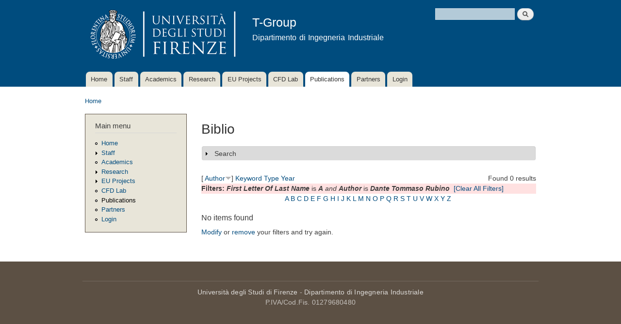

--- FILE ---
content_type: text/html; charset=utf-8
request_url: http://arnone.de.unifi.it/tgroup/biblio?page=7&s=author&f%5Bag%5D=A&f%5Bauthor%5D=694&o=desc
body_size: 11232
content:
<!DOCTYPE html PUBLIC "-//W3C//DTD XHTML+RDFa 1.0//EN"
  "http://www.w3.org/MarkUp/DTD/xhtml-rdfa-1.dtd">
<html xmlns="http://www.w3.org/1999/xhtml" xml:lang="en" version="XHTML+RDFa 1.0" dir="ltr"
  xmlns:content="http://purl.org/rss/1.0/modules/content/"
  xmlns:dc="http://purl.org/dc/terms/"
  xmlns:foaf="http://xmlns.com/foaf/0.1/"
  xmlns:og="http://ogp.me/ns#"
  xmlns:rdfs="http://www.w3.org/2000/01/rdf-schema#"
  xmlns:sioc="http://rdfs.org/sioc/ns#"
  xmlns:sioct="http://rdfs.org/sioc/types#"
  xmlns:skos="http://www.w3.org/2004/02/skos/core#"
  xmlns:xsd="http://www.w3.org/2001/XMLSchema#">

<head profile="http://www.w3.org/1999/xhtml/vocab">
  <meta http-equiv="Content-Type" content="text/html; charset=utf-8" />
<meta name="Generator" content="Drupal 7 (http://drupal.org)" />
<link rel="alternate" type="application/rss+xml" title="T-Group RSS" href="/tgroup/biblio/rss.xml" />
<link rel="shortcut icon" href="http://arnone.de.unifi.it/tgroup/misc/favicon.ico" type="image/vnd.microsoft.icon" />
  <title>Biblio | T-Group</title>
  <style type="text/css" media="all">
@import url("http://arnone.de.unifi.it/tgroup/modules/system/system.base.css?plj849");
@import url("http://arnone.de.unifi.it/tgroup/modules/system/system.menus.css?plj849");
@import url("http://arnone.de.unifi.it/tgroup/modules/system/system.messages.css?plj849");
@import url("http://arnone.de.unifi.it/tgroup/modules/system/system.theme.css?plj849");
</style>
<style type="text/css" media="screen">
@import url("http://arnone.de.unifi.it/tgroup/sites/all/libraries/shadowbox/shadowbox.css?plj849");
</style>
<style type="text/css" media="print">
<!--/*--><![CDATA[/*><!--*/
#sb-container{position:relative;}#sb-overlay{display:none;}#sb-wrapper{position:relative;top:0;left:0;}#sb-loading{display:none;}

/*]]>*/-->
</style>
<style type="text/css" media="all">
@import url("http://arnone.de.unifi.it/tgroup/modules/book/book.css?plj849");
@import url("http://arnone.de.unifi.it/tgroup/modules/comment/comment.css?plj849");
@import url("http://arnone.de.unifi.it/tgroup/modules/field/theme/field.css?plj849");
@import url("http://arnone.de.unifi.it/tgroup/modules/node/node.css?plj849");
@import url("http://arnone.de.unifi.it/tgroup/modules/search/search.css?plj849");
@import url("http://arnone.de.unifi.it/tgroup/modules/user/user.css?plj849");
@import url("http://arnone.de.unifi.it/tgroup/modules/views/css/views.css?plj849");
</style>
<style type="text/css" media="all">
@import url("http://arnone.de.unifi.it/tgroup/modules/ctools/css/ctools.css?plj849");
@import url("http://arnone.de.unifi.it/tgroup/modules/biblio/biblio.css?plj849");
</style>
<style type="text/css" media="all">
@import url("http://arnone.de.unifi.it/tgroup/themes/tgroup/css/layout.css?plj849");
@import url("http://arnone.de.unifi.it/tgroup/themes/tgroup/css/style.css?plj849");
@import url("http://arnone.de.unifi.it/tgroup/uploads/color/tgroup-62de4f21/colors.css?plj849");
</style>
<style type="text/css" media="print">
@import url("http://arnone.de.unifi.it/tgroup/themes/tgroup/css/print.css?plj849");
</style>

<!--[if lte IE 7]>
<link type="text/css" rel="stylesheet" href="http://arnone.de.unifi.it/tgroup/themes/tgroup/css/ie.css?plj849" media="all" />
<![endif]-->

<!--[if IE 6]>
<link type="text/css" rel="stylesheet" href="http://arnone.de.unifi.it/tgroup/themes/tgroup/css/ie6.css?plj849" media="all" />
<![endif]-->
  <script type="text/javascript" src="http://arnone.de.unifi.it/tgroup/misc/jquery.js?v=1.4.4"></script>
<script type="text/javascript" src="http://arnone.de.unifi.it/tgroup/misc/jquery-extend-3.4.0.js?v=1.4.4"></script>
<script type="text/javascript" src="http://arnone.de.unifi.it/tgroup/misc/jquery-html-prefilter-3.5.0-backport.js?v=1.4.4"></script>
<script type="text/javascript" src="http://arnone.de.unifi.it/tgroup/misc/jquery.once.js?v=1.2"></script>
<script type="text/javascript" src="http://arnone.de.unifi.it/tgroup/misc/drupal.js?plj849"></script>
<script type="text/javascript" src="http://arnone.de.unifi.it/tgroup/sites/all/libraries/shadowbox/shadowbox.js?v=3.0.3"></script>
<script type="text/javascript" src="http://arnone.de.unifi.it/tgroup/modules/shadowbox/shadowbox_auto.js?v=3.0.3"></script>
<script type="text/javascript" src="http://arnone.de.unifi.it/tgroup/misc/form.js?v=7.52"></script>
<script type="text/javascript" src="http://arnone.de.unifi.it/tgroup/misc/collapse.js?v=7.52"></script>
<script type="text/javascript">
<!--//--><![CDATA[//><!--

          Shadowbox.path = "/tgroup/sites/all/libraries/shadowbox/";
        
//--><!]]>
</script>
<script type="text/javascript">
<!--//--><![CDATA[//><!--
jQuery.extend(Drupal.settings, {"basePath":"\/tgroup\/","pathPrefix":"","ajaxPageState":{"theme":"tgroup","theme_token":"EBtothTBvUfHcxiG3KtmeGgyAm0yr9GAs0LNg_uDAJM","js":{"misc\/jquery.js":1,"misc\/jquery-extend-3.4.0.js":1,"misc\/jquery-html-prefilter-3.5.0-backport.js":1,"misc\/jquery.once.js":1,"misc\/drupal.js":1,"sites\/all\/libraries\/shadowbox\/shadowbox.js":1,"modules\/shadowbox\/shadowbox_auto.js":1,"misc\/form.js":1,"misc\/collapse.js":1,"0":1},"css":{"modules\/system\/system.base.css":1,"modules\/system\/system.menus.css":1,"modules\/system\/system.messages.css":1,"modules\/system\/system.theme.css":1,"sites\/all\/libraries\/shadowbox\/shadowbox.css":1,"0":1,"modules\/book\/book.css":1,"modules\/comment\/comment.css":1,"modules\/field\/theme\/field.css":1,"modules\/node\/node.css":1,"modules\/search\/search.css":1,"modules\/user\/user.css":1,"modules\/views\/css\/views.css":1,"modules\/ctools\/css\/ctools.css":1,"modules\/biblio\/biblio.css":1,"themes\/tgroup\/css\/layout.css":1,"themes\/tgroup\/css\/style.css":1,"themes\/tgroup\/css\/colors.css":1,"themes\/tgroup\/css\/print.css":1,"themes\/tgroup\/css\/ie.css":1,"themes\/tgroup\/css\/ie6.css":1}},"shadowbox":{"animate":1,"animateFade":1,"animSequence":"wh","auto_enable_all_images":1,"auto_gallery":1,"autoplayMovies":true,"continuous":1,"counterLimit":"10","counterType":"default","displayCounter":1,"displayNav":1,"enableKeys":1,"fadeDuration":"0.35","handleOversize":"resize","handleUnsupported":"link","initialHeight":160,"initialWidth":320,"language":"en","modal":false,"overlayColor":"#000","overlayOpacity":"0.85","resizeDuration":"0.35","showMovieControls":1,"slideshowDelay":"3","viewportPadding":20,"useSizzle":0},"urlIsAjaxTrusted":{"\/tgroup\/biblio?page=7\u0026s=author\u0026f%5Bag%5D=A\u0026f%5Bauthor%5D=694\u0026o=desc":true}});
//--><!]]>
</script>
</head>
<body class="html not-front not-logged-in one-sidebar sidebar-first page-biblio" >
  <div id="skip-link">
    <a href="#main-content" class="element-invisible element-focusable">Skip to main content</a>
  </div>
    <div id="page-wrapper"><div id="page">

  <div id="header" class="without-secondary-menu"><div class="section clearfix">

          <a href="/tgroup/" title="Home" rel="home" id="logo">
        <img src="http://arnone.de.unifi.it/tgroup/uploads/color/tgroup-62de4f21/logo.png" alt="Home" />
      </a>
    
          <div id="name-and-slogan">

                              <div id="site-name">
              <strong>
                <a href="/tgroup/" title="Home" rel="home"><span>T-Group</span></a>
              </strong>
            </div>
                  
                  <div id="site-slogan">
            Dipartimento di Ingegneria Industriale          </div>
        
      </div> <!-- /#name-and-slogan -->
    
      <div class="region region-header">
    <div id="block-search-form" class="block block-search">

    
  <div class="content">
    <form action="/tgroup/biblio?page=7&amp;s=author&amp;f%5Bag%5D=A&amp;f%5Bauthor%5D=694&amp;o=desc" method="post" id="search-block-form" accept-charset="UTF-8"><div><div class="container-inline">
      <h2 class="element-invisible">Search form</h2>
    <div class="form-item form-type-textfield form-item-search-block-form">
  <label class="element-invisible" for="edit-search-block-form--2">Search </label>
 <input title="Enter the terms you wish to search for." type="text" id="edit-search-block-form--2" name="search_block_form" value="" size="15" maxlength="128" class="form-text" />
</div>
<div class="form-actions form-wrapper" id="edit-actions--2"><input type="submit" id="edit-submit--3" name="op" value="Search" class="form-submit" /></div><input type="hidden" name="form_build_id" value="form-9mQLK5auGjAF53uMgHI52PnsRhw-3OVAiCCGtFSJm0s" />
<input type="hidden" name="form_id" value="search_block_form" />
</div>
</div></form>  </div>
</div>
  </div>

          <div id="main-menu" class="navigation">
        <h2 class="element-invisible">Main menu</h2><ul id="main-menu-links" class="links clearfix"><li class="menu-198 first"><a href="/tgroup/">Home</a></li>
<li class="menu-406"><a href="/tgroup/staff">Staff</a></li>
<li class="menu-670"><a href="/tgroup/academics">Academics</a></li>
<li class="menu-345"><a href="/tgroup/research">Research</a></li>
<li class="menu-480"><a href="/tgroup/projects">EU Projects</a></li>
<li class="menu-478"><a href="/tgroup/lab">CFD Lab</a></li>
<li class="menu-461 active-trail active"><a href="/tgroup/biblio" title="" class="active-trail active">Publications</a></li>
<li class="menu-576"><a href="/tgroup/partners">Partners</a></li>
<li class="menu-623 last"><a href="/tgroup/user" title="">Login</a></li>
</ul>      </div> <!-- /#main-menu -->
    
    
  </div></div> <!-- /.section, /#header -->

  
  
  <div id="main-wrapper" class="clearfix"><div id="main" class="clearfix">

          <div id="breadcrumb"><h2 class="element-invisible">You are here</h2><div class="breadcrumb"><a href="/tgroup/">Home</a></div></div>
    
          <div id="sidebar-first" class="column sidebar"><div class="section">
          <div class="region region-sidebar-first">
    <div id="block-system-main-menu" class="block block-system block-menu">

    <h2>Main menu</h2>
  
  <div class="content">
    <ul class="menu clearfix"><li class="first leaf"><a href="/tgroup/">Home</a></li>
<li class="collapsed"><a href="/tgroup/staff">Staff</a></li>
<li class="leaf"><a href="/tgroup/academics">Academics</a></li>
<li class="collapsed"><a href="/tgroup/research">Research</a></li>
<li class="collapsed"><a href="/tgroup/projects">EU Projects</a></li>
<li class="leaf"><a href="/tgroup/lab">CFD Lab</a></li>
<li class="leaf active-trail"><a href="/tgroup/biblio" title="" class="active-trail active">Publications</a></li>
<li class="leaf"><a href="/tgroup/partners">Partners</a></li>
<li class="last leaf"><a href="/tgroup/user" title="">Login</a></li>
</ul>  </div>
</div>
  </div>
      </div></div> <!-- /.section, /#sidebar-first -->
    
    <div id="content" class="column"><div class="section">
            <a id="main-content"></a>
                    <h1 class="title" id="page-title">
          Biblio        </h1>
                          <div class="tabs">
                  </div>
                          <div class="region region-content">
    <div id="block-system-main" class="block block-system">

    
  <div class="content">
    <div id="biblio-header" class="clear-block"><form action="/tgroup/biblio?page=7&amp;s=author&amp;f%5Bag%5D=A&amp;f%5Bauthor%5D=694&amp;o=desc" method="post" id="biblio-search-form" accept-charset="UTF-8"><div><fieldset class="collapsible collapsed form-wrapper" id="edit-search-form"><legend><span class="fieldset-legend">Search</span></legend><div class="fieldset-wrapper"><div class="container-inline biblio-search clear-block"><div class="form-item form-type-textfield form-item-keys">
  <input type="text" id="edit-keys" name="keys" value="" size="25" maxlength="255" class="form-text" />
</div>
<input type="submit" id="edit-submit" name="op" value="Biblio search" class="form-submit" /></div><fieldset class="collapsible collapsed form-wrapper" id="edit-filters"><legend><span class="fieldset-legend">Show only items where</span></legend><div class="fieldset-wrapper"><div class="exposed-filters"><div class="clearfix form-wrapper" id="edit-status"><div class="filters form-wrapper" id="edit-filters--2"><div class="form-item form-type-select form-item-author">
  <label for="edit-author">Author </label>
 <select id="edit-author" name="author" class="form-select"><option value="any" selected="selected">any</option><option value="790">Abati, Alessandro </option><option value="735">Abhimanyu, S </option><option value="755">Agnolucci, Andrea </option><option value="847">Akolekar, Harshal D</option><option value="787">Akolekar, Harshal </option><option value="606">Alba,  G</option><option value="898">Alfani, Dario </option><option value="727">Amato, Giorgio </option><option value="778">Amedei, Andrea </option><option value="69">Ameri,  A A</option><option value="628">Amos,  I G</option><option value="634">Ampellio,  E</option><option value="805">Andreini, Antonio </option><option value="75">Ansaloni,  R</option><option value="675">Aparicio, José R. Fernán</option><option value="687">Arcangeli, Lorenzo </option><option value="623">Arcangeli,  L</option><option value="1">Arnone, Andrea </option><option value="798">Asai, Go </option><option value="901">Astolfi, Marco </option><option value="700">Astrua, Pio </option><option value="915">Auciello, Jury </option><option value="590">Avalle,  M</option><option value="908">Bacci, Tommaso </option><option value="860">Bacci, David </option><option value="801">Bake, Friedrich </option><option value="87">Baldassarre,  L</option><option value="748">Baldi, Gino </option><option value="794">Balduzzi, Francesco </option><option value="595">Ballico,  A</option><option value="811">Bandini, Alberto </option><option value="834">Baroni, Alberto </option><option value="724">Barreca, Pietro </option><option value="156">Bartolacci,  S</option><option value="859">Batisti, Marco </option><option value="706">Becciani, Michele </option><option value="874">Beghini, Enrico </option><option value="843">Belardini, Elisabetta </option><option value="796">Bellissima, Alessandro </option><option value="842">Bellobuono, Ernani Fulvio </option><option value="672">Bellucci, Juri </option><option value="780">Benvenuti, Gianluigi </option><option value="83">Benvenuti,  E</option><option value="788">Benvenuto, Marcello </option><option value="35">Bernacca,  M</option><option value="678">Berrino, Marco </option><option value="649">Bertini, Francesco </option><option value="751">Bessling, Benjamin </option><option value="756">Bessone, Andrea </option><option value="747">Bettini, Claudio </option><option value="655">Biagi, Roberto </option><option value="910">Biagini, Pietro </option><option value="725">Biagiotti, Sara </option><option value="680">Bianchini, Alessandro </option><option value="772">Bicchi, Marco </option><option value="677">Bigoni, Fabio </option><option value="684">Biliotti, Davide </option><option value="900">Binotti, Marco </option><option value="717">Boccini, Enrico </option><option value="84">Bonaiuti,  D</option><option value="8">Boncinelli,  P</option><option value="560">Boretti,  A</option><option value="36">Borghetti,  M</option><option value="573">Bosio,  A</option><option value="869">Bottarelli, Tommaso </option><option value="850">Brazzini, Filippo </option><option value="722">Burberi, Corrado </option><option value="592">Camatti,  M</option><option value="580">Campobasso,  M S</option><option value="837">Canelli, Claudio </option><option value="609">Canelli,  C</option><option value="825">Cangioli, Francesco </option><option value="588">Caprino,  G</option><option value="9">Capuani,  A</option><option value="757">Carassale, Luigi </option><option value="578">Carcasci,  C</option><option value="704">Carnevale, Ennio Antonio </option><option value="914">Carretta, Mauro </option><option value="861">Cascino, Alessio </option><option value="799">Castelli, Niccolò </option><option value="793">Catalani, Iacopo </option><option value="584">Cattanei,  A</option><option value="745">Cavazzini, Anna </option><option value="658">Cecchi, Stefano </option><option value="161">Cecconi,  M</option><option value="721">Cencherle, Francesco </option><option value="611">Checcucci, Matteo </option><option value="851">Ciani, Alessandro </option><option value="815">Ciuchicchi, Lorenzo </option><option value="734">Colatoni, S </option><option value="899">Colbertaldo, Paolo </option><option value="613">Coneri,  M</option><option value="34">Corradini,  U</option><option value="162">Cortese,  C</option><option value="688">Cosi, Lorenzo </option><option value="602">Cossutti,  M</option><option value="699">Cozzi, Lorenzo </option><option value="650">Credi, Martina </option><option value="913">D&#039;Urso, Fulvio </option><option value="673">Daccà, Federico </option><option value="617">De Franco,  L</option><option value="707">De Luca, Michele </option><option value="574">De Lucia,  M</option><option value="873">Del Vescovo, Giuseppe </option><option value="789">Depalo, Savino </option><option value="775">Di Benedetto, Daniele </option><option value="636">Di Grazia,  E</option><option value="661">Dominguez, Alain </option><option value="624">Dossena, Vincenzo </option><option value="864">D’Ettole, Antonio Giuseppe </option><option value="729">Eret, P </option><option value="764">Eret, Petr </option><option value="85">Ermini,  M</option><option value="421">Eulitz,  F</option><option value="781">Fabbrini, Marco </option><option value="575">Facchini,  B</option><option value="646">Fadai-Ghotbi, Atabak </option><option value="870">Fanfani, Marco </option><option value="846">Fang, Yuan </option><option value="669">Favre, Christophe </option><option value="597">Ferrara, Giovanni </option><option value="683">Ferrari, Lorenzo </option><option value="598">Ferrari, Lorenzo </option><option value="896">Ficili, Marco </option><option value="853">Finzel, Conrad </option><option value="33">Focacci,  A</option><option value="807">Fondelli, Tommaso </option><option value="832">Foschini, Alice </option><option value="776">Francini, Stefano </option><option value="563">Francini,  S</option><option value="670">Gaetani, Paolo </option><option value="599">Gambini,  E</option><option value="769">Garbarino, Tiziano </option><option value="610">Garibaldi,  P</option><option value="733">Gatta, G </option><option value="692">Gatti, Giacomo </option><option value="562">Gebendinger,  M</option><option value="723">Ghignoni, Erika </option><option value="784">Giaccherini, Simone </option><option value="696">Giachi, Marco </option><option value="833">Giannini, Giovanni </option><option value="651">Giovannini, Matteo </option><option value="895">Girelli, Simone </option><option value="909">Giuntini, Sabrina </option><option value="770">Goinis, Georgios </option><option value="621">Grimaldi,  C</option><option value="792">Grimaldi, Angelo </option><option value="905">Gu, Yue </option><option value="664">Guérin, Sébastien </option><option value="817">Guglielmo, Alberto </option><option value="758">Guida, Roberto </option><option value="82">Habashi,  W G</option><option value="154">Hah,  C</option><option value="155">Hayami,  H</option><option value="771">Hedkvist, Simon </option><option value="665">Holewa, Axel </option><option value="868">Hussain, Zahid </option><option value="656">Ibaraki, Seiichi </option><option value="749">Ignesti, Mirko </option><option value="831">Innocenti, Giacomo </option><option value="889">Iobbi, Mario </option><option value="766">Ira, Jiří </option><option value="629">Jablonowski,  T</option><option value="777">Jurek, Tomasz </option><option value="854">Kellerer, Rudolf </option><option value="867">Kharyton, Vsevolod </option><option value="802">Knobloch, Karsten </option><option value="845">Kozul, Melissa </option><option value="759">Kubin, Zdeněk </option><option value="647">Lardeau, Sylvain </option><option value="894">Lavagnoli, Sergio </option><option value="828">Lemmi, Gianmarco </option><option value="648">Leschziner, Michael A</option><option value="786">Lilli, Leonardo </option><option value="2">Liou,  M S</option><option value="731">Lo Balbo, Antonio Alfio </option><option value="893">Lopes, Gustavo </option><option value="800">Lori, Francesco </option><option value="774">Lorusso, Salvatore </option><option value="773">Lottini, Fabrizio </option><option value="607">Lutum,  E</option><option value="767">Macalka, Aleš </option><option value="690">Maceli, Nicola </option><option value="157">Maceli,  N</option><option value="746">Macelloni, Paolo </option><option value="803">Magarielli, Donato </option><option value="627">Magi,  A</option><option value="568">Malavasi,  F</option><option value="863">Malcaus, Maria </option><option value="576">Manfrida,  G</option><option value="633">Marcacci,  M</option><option value="645">Marconcini, Michele </option><option value="52">Maretto,  L</option><option value="785">Mariotti, Filippo </option><option value="657">Maritano, Massimiliano </option><option value="708">Marmorini, Luca </option><option value="761">Marrè Bruneghi, Michela </option><option value="907">Martelli, Lorenzo </option><option value="559">Martelli,  F</option><option value="912">Masi, Eleonora </option><option value="581">Mattheiss,  A</option><option value="689">Mazzucco, Marco </option><option value="716">Meli, Enrico </option><option value="583">Mengoni,  C P</option><option value="862">Metti, Leonardo </option><option value="713">Michelassi, Vittorio </option><option value="561">Michelassi,  V</option><option value="571">Michelotti,  A</option><option value="631">Migliorini,  G</option><option value="830">Milani, Alberto </option><option value="876">Milli, Lorenzo </option><option value="797">Minamino, Ryota </option><option value="872">Miris, Lorenzo </option><option value="891">Misul, Daniela Anna</option><option value="720">Montesino, Stephane </option><option value="705">Mora, Alessandro </option><option value="808">Morganti, Niccolò </option><option value="782">Morganti, Nicolò </option><option value="768">Mosele, Stefano Gino </option><option value="638">Motta,  A</option><option value="92">Munari,  A</option><option value="911">Mushtaq, Noraiz </option><option value="736">Natale, G </option><option value="888">Nenciolini, Andrea </option><option value="897">Nesi, Federico </option><option value="871">Nesi, Paolo </option><option value="822">Nguyen, Huy-Nam </option><option value="816">Notaristefano, Andrea </option><option value="585">Nurzia,  F</option><option value="858">Ooi, Andrew </option><option value="848">Ooi, Andrew S H</option><option value="644">Pacciani, Roberto </option><option value="887">Paggini, Andrea </option><option value="806">Pampaloni, Daniele </option><option value="691">Paradiso, Berardo </option><option value="783">Patrone, S </option><option value="591">Pediroda,  V</option><option value="840">Pela, Alessandro </option><option value="671">Persico, Giacomo </option><option value="686">Peruzzi, Lorenzo </option><option value="714">Pichler, Richard </option><option value="662">Pinelli, Lorenzo </option><option value="719">Pini, Nicola </option><option value="663">Poli, Francesco </option><option value="3">Povinelli,  L A</option><option value="667">Puente, Ricardo </option><option value="715">Puppo, Enrico </option><option value="904">Rafanelli, Isacco </option><option value="11">Rebattet,  C</option><option value="857">Reissmann, Maximilian </option><option value="728">Ricci, Martina </option><option value="698">Riccietti, Elisa </option><option value="718">Rindi, Andrea </option><option value="600">Rindi, Andrea A</option><option value="916">Rizzi, Sara </option><option value="835">Romani, Luca </option><option value="779">Romani, Benedetta </option><option value="829">Romei, Alessandro </option><option value="810">Rosa Taddei, Simone </option><option value="892">Rosafio, Nicola </option><option value="844">Rosenzweig, Marco </option><option value="158">Rossi,  E</option><option value="865">Rosso, Emanuele </option><option value="652">Rubechini, Filippo </option><option value="694">Rubino, Dante Tommaso </option><option value="763">Rudas, Bartoloměj </option><option value="890">Salvadori, Simone </option><option value="849">Sandberg, Richard D</option><option value="712">Sandberg, Richard </option><option value="866">Sartor, Gianmaria </option><option value="753">Satta, Francesca </option><option value="594">Savelli,  M</option><option value="804">Savio, Paolo </option><option value="612">Sazzini,  F</option><option value="96">Schipani,  C</option><option value="509">Schmitt,  S</option><option value="701">Schneider, Andrea </option><option value="818">Scionti, Alberto </option><option value="659">Scotti Del Greco, Alberto </option><option value="596">Scutellaro,  P</option><option value="100">Sestini,  A</option><option value="702">Silingardi, Andrea </option><option value="902">Silva, Paolo </option><option value="679">Simoni, Daniele </option><option value="762">Sláma, Václav </option><option value="660">Spano, Ennio </option><option value="558">Stecco,  S S</option><option value="577">Steinthorsson,  E</option><option value="101">Swanson,  R C</option><option value="676">Taddei, Francesco </option><option value="903">Tani, Niccolò </option><option value="754">Tapinassi, Libero </option><option value="821">Terzo, Olivier </option><option value="632">Toderi,  G</option><option value="791">Toni, Lorenzo </option><option value="668">Torzo, Davide </option><option value="615">Toselli,  M</option><option value="589">Traverso,  A</option><option value="875">Tripoli, Girolamo </option><option value="730">Tsymbalyuk, V </option><option value="765">Tsymbalyuk, Volodymyr </option><option value="314">Turkel,  E</option><option value="572">Ursino,  P</option><option value="841">Valente, Roberto </option><option value="703">Vanti, Federico </option><option value="906">Vecchietti, Carlo </option><option value="824">Vercellino, Chiara </option><option value="795">Vichi, Giovanni </option><option value="838">Vienni, Dario </option><option value="601">Vismara,  A</option><option value="819">Vitali, Giacomo </option><option value="852">Viviani, Paolo </option><option value="630">Vogt,  D</option><option value="752">Vogt, Damian </option><option value="510">Wallscheid,  L</option><option value="809">Waschkowski, Fabian </option><option value="582">Wenger,  U</option><option value="709">Yepmo, Vianney </option><option value="711">Zhao, Yaomin </option><option value="366">Zunino,  P</option></select>
</div>
<div class="form-item form-type-select form-item-type">
  <label for="edit-type">Type </label>
 <select id="edit-type" name="type" class="form-select"><option value="any" selected="selected">any</option><option value="103">Conference Paper</option><option value="102">Journal Article</option><option value="104">Conference Proceedings</option><option value="101">Book Chapter</option><option value="129">Miscellaneous</option></select>
</div>
<div class="form-item form-type-select form-item-term-id">
  <label for="edit-term-id">Term </label>
 <select id="edit-term-id" name="term_id" class="form-select"><option value="any" selected="selected">any</option></select>
</div>
<div class="form-item form-type-select form-item-year">
  <label for="edit-year">Year </label>
 <select id="edit-year" name="year" class="form-select"><option value="any" selected="selected">any</option><option value="Submitted">Submitted</option><option value="2026">2026</option><option value="2025">2025</option><option value="2024">2024</option><option value="2023">2023</option><option value="2022">2022</option><option value="2021">2021</option><option value="2020">2020</option><option value="2019">2019</option><option value="2018">2018</option><option value="2017">2017</option><option value="2016">2016</option><option value="2015">2015</option><option value="2014">2014</option><option value="2013">2013</option><option value="2012">2012</option><option value="2011">2011</option><option value="2010">2010</option><option value="2009">2009</option><option value="2008">2008</option><option value="2007">2007</option><option value="2006">2006</option><option value="2005">2005</option><option value="2004">2004</option><option value="2003">2003</option><option value="2002">2002</option><option value="2001">2001</option><option value="2000">2000</option><option value="1999">1999</option><option value="1998">1998</option><option value="1997">1997</option><option value="1996">1996</option><option value="1995">1995</option><option value="1994">1994</option><option value="1993">1993</option><option value="1992">1992</option><option value="1991">1991</option><option value="1990">1990</option><option value="1989">1989</option><option value="1988">1988</option><option value="1986">1986</option><option value="1985">1985</option></select>
</div>
<div class="form-item form-type-select form-item-keyword">
  <label for="edit-keyword">Keyword </label>
 <select id="edit-keyword" name="keyword" class="form-select"><option value="any" selected="selected">any</option><option value="247">acoustic</option><option value="221">acoustic liner</option><option value="48">Active Control</option><option value="250">Adiabatic wall temperature</option><option value="172">aeroacoustic</option><option value="237">Aerodynamic damping</option><option value="178">Aerodynamics</option><option value="90">aeroelasticity</option><option value="217">Aeroengine noise</option><option value="176">Aeromechanical instabilities</option><option value="228">Aeromechanics</option><option value="257">Aeronautical turbine aerodynamics</option><option value="226">aircraft noise</option><option value="137">Algorithms</option><option value="246">analytical</option><option value="195">and turbine aerodynamic design</option><option value="158">artificial compressibility</option><option value="150">Artificial Dissipation</option><option value="43">Artificial Neural Networks</option><option value="152">AUSM + -up Scheme</option><option value="154">axial compressor</option><option value="241">axial compressor aeromechanics</option><option value="205">axial turbine</option><option value="168">Axisymmetric Euler equation</option><option value="120">axisymmetric Euler equations</option><option value="121">blade body force models</option><option value="189">blade cascade</option><option value="191">blade redesign</option><option value="200">blade vibration</option><option value="133">Blades</option><option value="66">Body Forces</option><option value="233">boundary layer development</option><option value="269">boundary layer separation</option><option value="70">boundary layers</option><option value="245">cavities</option><option value="126">centrifugal compressor</option><option value="35">Centrifugal Compressors</option><option value="42">Centrifugal Pump</option><option value="107">CFD</option><option value="117">CFD validation</option><option value="36">Clocking</option><option value="254">CNN</option><option value="263">CO2-mixture</option><option value="238">combustor-HPT interaction</option><option value="87">complex modes</option><option value="194">compressor</option><option value="148">Compressors</option><option value="136">Computation</option><option value="225">computational aeroacoustics (CAA)</option><option value="128">Computational fluid dynamics</option><option value="174">Computational Fluid Dynamics (CFD)</option><option value="110">computational methods</option><option value="68">Computer Aided Design</option><option value="264">concentrated solar power</option><option value="80">Contra-Rotating Turbine</option><option value="69">Correlation Methods</option><option value="101">Craig-Cox</option><option value="203">cyclic symmetry</option><option value="135">Damping</option><option value="253">Data-driven transition modelling</option><option value="259">deep learning</option><option value="131">Design</option><option value="265">desolination</option><option value="210">Diffusers</option><option value="173">direct/indirect noise</option><option value="146">Dissipative forces</option><option value="145">Distributed loss model</option><option value="56">DOE</option><option value="60">Dual Time Stepping</option><option value="214">energy flexibility; response to energy demand; retrofittable solutions; axial compressor; off-design</option><option value="244">energy transition</option><option value="138">Engineering simulation</option><option value="130">Engines</option><option value="215">Entropy noise</option><option value="240">entropy waves</option><option value="184">experiment</option><option value="193">Fan</option><option value="260">feature importance</option><option value="163">FEM</option><option value="142">Flow (Dynamics)</option><option value="97">flow injection</option><option value="54">Flutter</option><option value="236">Flutter instability</option><option value="86">Flutter screening</option><option value="201">forced response</option><option value="180">Forced Response Analysis</option><option value="202">forcing decomposition</option><option value="222">FPGA</option><option value="116">Gas turbine</option><option value="95">Generalized Shape Correction Method</option><option value="55">Genetic Algorithms</option><option value="281">geothermal</option><option value="92">Grid dependence</option><option value="156">Harmonic Balance</option><option value="52">Heat Transfer</option><option value="256">Helicity</option><option value="50">High Lift</option><option value="134">High pressure (Physics)</option><option value="218">High pressure turbine</option><option value="275">high-performance</option><option value="223">High-performance computing</option><option value="266">high-speed low-pressure turbine</option><option value="85">Hill Chart</option><option value="270">HiPSTAR</option><option value="196">hot streak</option><option value="258">Hot-streaks</option><option value="171">HP turbine</option><option value="62">HPT</option><option value="243">hydrogen</option><option value="209">Impellers</option><option value="216">Indirect combustion noise</option><option value="102">Kacker-Okapuu</option><option value="59">Kaplan Turbine</option><option value="252">Laminar kinetic energy</option><option value="251">Laminar-turbulent multi-mode transition</option><option value="183">last stage blades</option><option value="161">LES</option><option value="227">liner design</option><option value="40">LKE</option><option value="278">low engine order</option><option value="182">low load operation</option><option value="169">low pressure axial turbine</option><option value="181">low pressure steam turbine blade</option><option value="108">Low Pressure Turbine; low Reynolds number aerodynamics; Off Design performance; Wake-Induced Transition</option><option value="94">Low Reynolds Flow</option><option value="49">Low Speed</option><option value="114">low speed rig; Low Pressure Turbine; high-lift aerodynamics</option><option value="213">low-pressure turbine; wake mixing; transition; machine learning; explicit algebraic Reynolds stress model; laminar kinetic energy</option><option value="76">LOX</option><option value="45">LPT</option><option value="288">LS-89</option><option value="255">Machine Learning</option><option value="207">machine learning; multi-objective optimization; low pressure turbine; transition; turbulence modeling</option><option value="186">measurement</option><option value="219">Measurement techniques</option><option value="284">measurements</option><option value="105">meta-model</option><option value="170">mistuning</option><option value="204">modal work</option><option value="175">Modeling</option><option value="272">multi-fidelity</option><option value="242">multi-row effects</option><option value="273">multi-stage LPT</option><option value="291">multifidelity</option><option value="61">Multigrid</option><option value="279">multistage</option><option value="283">Multistage centrifugal compressor</option><option value="292">multistage LPT</option><option value="197">NACA0021</option><option value="157">Navier–Stokes</option><option value="261">neural networks</option><option value="81">Noise Propagation</option><option value="166">Non-Linear Harmonic</option><option value="79">Non-Reflecting Boundary Conditions</option><option value="187">numerical analysis</option><option value="149">Numerical Fluxes</option><option value="277">optical probe</option><option value="44">Optimization</option><option value="82">ORC</option><option value="75">Parallel Computations</option><option value="104">parametric design</option><option value="98">performance</option><option value="53">Periodic Unsteady</option><option value="96">Phase Lag</option><option value="248">Physics-Informed Neural Networks; artificial intelligence; Fluid Dynamic; Partial Differential Equations; Navier-Stokes</option><option value="88">preliminary design</option><option value="141">Pressure</option><option value="139">Probes</option><option value="64">Propfan</option><option value="127">radial force</option><option value="155">radial mixing</option><option value="280">radial-axial turbine</option><option value="162">RANS</option><option value="37">Real Gas</option><option value="211">Reynolds-averaged Navier–Stokes equations</option><option value="93">robust design</option><option value="125">rotating stall</option><option value="132">Rotors</option><option value="58">Roughness</option><option value="122">S2 stream surface</option><option value="262">sCO2</option><option value="190">secondary flow</option><option value="119">secondary flows</option><option value="47">Separated Flow Transition</option><option value="67">Shroud Model</option><option value="147">Simulation and modeling</option><option value="224">Spatial computing</option><option value="267">SPLEEN</option><option value="74">Splitters</option><option value="51">Steam Turbine</option><option value="99">Steam turbines</option><option value="208">Stiffness</option><option value="123">Support Vector Machine</option><option value="100">Surface Finishing</option><option value="41">Synthetic Jets</option><option value="185">test rig</option><option value="143">througflow</option><option value="167">Through-Flow model</option><option value="115">throughflow</option><option value="199">Throughflow model; Axisymmetric Euler equation; Off-design; Turbomachinery</option><option value="159">tidal stream turbine</option><option value="89">time-linearized</option><option value="38">Tone Noise</option><option value="109">tone noise; Low Pressure Turbine</option><option value="235">topology optimization; aeromechanics; unsteady CFD analysis; forced response; turbomachinery</option><option value="140">Torque</option><option value="271">TRAF</option><option value="289">Transformer</option><option value="71">Transition</option><option value="118">transition model</option><option value="285">transition modeling</option><option value="268">transition modelling</option><option value="103">Transonic Flows</option><option value="164">transonic turbines</option><option value="234">turbine aerodynamic design</option><option value="239">turbine aerodynamics</option><option value="153">Turbine Cascade</option><option value="179">Turbines</option><option value="83">Turbo-Expander</option><option value="73">Turbochargers</option><option value="144">turbomachinery</option><option value="206">Turbomachinery blading design</option><option value="106">Turbomachines</option><option value="287">turbulence</option><option value="290">Turbulence model</option><option value="212">Two-phase flow</option><option value="286">UHBR</option><option value="165">unsteady</option><option value="276">unsteady CFD</option><option value="65">Unsteady CFD Methods</option><option value="282">unsteady flow</option><option value="63">Unsteady Flows</option><option value="274">unsteady losses</option><option value="151">Upwind Scheme</option><option value="249">URANS</option><option value="220">URANS simulations</option><option value="188">validation</option><option value="77">Vaned Diffuser</option><option value="124">vaneless diffuser</option><option value="129">Vaneless diffusers</option><option value="177">vibration</option><option value="57">Wake-Induced Transition</option><option value="91">Wake-Shock Interaction</option><option value="72">Wakes</option><option value="160">wave loads</option><option value="192">“snaked” blade</option></select>
</div>
</div><div class="container-inline form-actions form-wrapper" id="edit-actions"><input type="submit" id="edit-submit--2" name="op" value="Filter" class="form-submit" /></div></div></div></div></fieldset>
</div></fieldset>
<input type="hidden" name="form_build_id" value="form-K9_pNHg5bAsx0krfX_1u56Vf5Bj0qrc6FKO4Va4_QCc" />
<input type="hidden" name="form_id" value="biblio_search_form" />
</div></form><div class="biblio-export">Found 0 results</div> [ <a href="/tgroup/biblio?page=7&amp;s=author&amp;f[ag]=A&amp;f[author]=694&amp;o=asc" title="Click a second time to reverse the sort order" class="active active">Author</a><img typeof="foaf:Image" src="http://arnone.de.unifi.it/tgroup/modules/biblio/misc/arrow-asc.png" alt="(Asc)" />]  <a href="/tgroup/biblio?page=7&amp;s=keyword&amp;f[ag]=A&amp;f[author]=694&amp;o=asc" title="Click a second time to reverse the sort order" class="active">Keyword</a>  <a href="/tgroup/biblio?page=7&amp;s=type&amp;f[ag]=A&amp;f[author]=694&amp;o=asc" title="Click a second time to reverse the sort order" class="active">Type</a>  <a href="/tgroup/biblio?page=7&amp;s=year&amp;f[ag]=A&amp;f[author]=694&amp;o=desc" title="Click a second time to reverse the sort order" class="active">Year</a> <div class="biblio-filter-status"><div class="biblio-current-filters"><b>Filters: </b><strong><em class="placeholder">First Letter Of Last Name</em></strong> is <strong><em class="placeholder">A</em></strong><em> and</em> <strong><em class="placeholder">Author</em></strong> is <strong><em class="placeholder">Dante Tommaso Rubino</em></strong>&nbsp;&nbsp;<a href="/tgroup/biblio/filter/clear?page=7&amp;s=author&amp;o=desc">[Clear All Filters]</a></div></div><div class="biblio-alpha-line"><div class="biblio-alpha-line"><a href="/tgroup/biblio?s=author&amp;f[ag]=A" rel="nofollow" class="active">A</a>&nbsp;<a href="/tgroup/biblio?s=author&amp;f[ag]=B" rel="nofollow" class="active">B</a>&nbsp;<a href="/tgroup/biblio?s=author&amp;f[ag]=C" rel="nofollow" class="active">C</a>&nbsp;<a href="/tgroup/biblio?s=author&amp;f[ag]=D" rel="nofollow" class="active">D</a>&nbsp;<a href="/tgroup/biblio?s=author&amp;f[ag]=E" rel="nofollow" class="active">E</a>&nbsp;<a href="/tgroup/biblio?s=author&amp;f[ag]=F" rel="nofollow" class="active">F</a>&nbsp;<a href="/tgroup/biblio?s=author&amp;f[ag]=G" rel="nofollow" class="active">G</a>&nbsp;<a href="/tgroup/biblio?s=author&amp;f[ag]=H" rel="nofollow" class="active">H</a>&nbsp;<a href="/tgroup/biblio?s=author&amp;f[ag]=I" rel="nofollow" class="active">I</a>&nbsp;<a href="/tgroup/biblio?s=author&amp;f[ag]=J" rel="nofollow" class="active">J</a>&nbsp;<a href="/tgroup/biblio?s=author&amp;f[ag]=K" rel="nofollow" class="active">K</a>&nbsp;<a href="/tgroup/biblio?s=author&amp;f[ag]=L" rel="nofollow" class="active">L</a>&nbsp;<a href="/tgroup/biblio?s=author&amp;f[ag]=M" rel="nofollow" class="active">M</a>&nbsp;<a href="/tgroup/biblio?s=author&amp;f[ag]=N" rel="nofollow" class="active">N</a>&nbsp;<a href="/tgroup/biblio?s=author&amp;f[ag]=O" rel="nofollow" class="active">O</a>&nbsp;<a href="/tgroup/biblio?s=author&amp;f[ag]=P" rel="nofollow" class="active">P</a>&nbsp;<a href="/tgroup/biblio?s=author&amp;f[ag]=Q" rel="nofollow" class="active">Q</a>&nbsp;<a href="/tgroup/biblio?s=author&amp;f[ag]=R" rel="nofollow" class="active">R</a>&nbsp;<a href="/tgroup/biblio?s=author&amp;f[ag]=S" rel="nofollow" class="active">S</a>&nbsp;<a href="/tgroup/biblio?s=author&amp;f[ag]=T" rel="nofollow" class="active">T</a>&nbsp;<a href="/tgroup/biblio?s=author&amp;f[ag]=U" rel="nofollow" class="active">U</a>&nbsp;<a href="/tgroup/biblio?s=author&amp;f[ag]=V" rel="nofollow" class="active">V</a>&nbsp;<a href="/tgroup/biblio?s=author&amp;f[ag]=W" rel="nofollow" class="active">W</a>&nbsp;<a href="/tgroup/biblio?s=author&amp;f[ag]=X" rel="nofollow" class="active">X</a>&nbsp;<a href="/tgroup/biblio?s=author&amp;f[ag]=Y" rel="nofollow" class="active">Y</a>&nbsp;<a href="/tgroup/biblio?s=author&amp;f[ag]=Z" rel="nofollow" class="active">Z</a>&nbsp;</div></div></div><h3>No items found</h3><a href="/tgroup/biblio/filter">Modify</a> or <a href="/tgroup/biblio/filter/clear">remove</a> your filters and try again.  </div>
</div>
  </div>

    </div></div> <!-- /.section, /#content -->

    
  </div></div> <!-- /#main, /#main-wrapper -->

  
  <div id="footer-wrapper"><div class="section">

    
          <div id="footer" class="clearfix">
          <div class="region region-footer">
    <div id="block-block-2" class="block block-block">

    
  <div class="content">
    <p style="text-align: center;"><span style="font-size: 14px;"><font face="Arial"><a href="http://www.unifi.it">Università degli Studi di Firenze</a> - <a href="http://www.ingind.unifi.it">Dipartimento di Ingegneria Industriale</a><br>P.IVA/Cod.Fis. 01279680480</font></span></p>  </div>
</div>
  </div>
      </div> <!-- /#footer -->
    
  </div></div> <!-- /.section, /#footer-wrapper -->

</div></div> <!-- /#page, /#page-wrapper -->
  </body>
</html>
